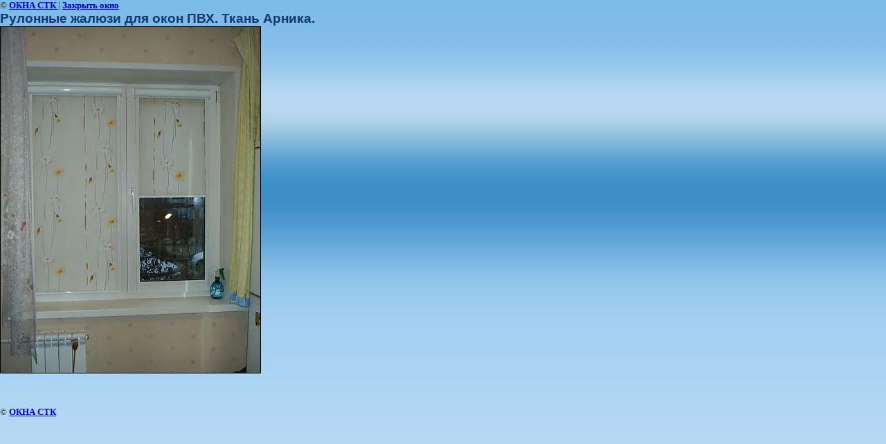

--- FILE ---
content_type: text/html; charset=utf-8
request_url: https://oknactk.ru/galereya_zhalyuzi/image/7303905
body_size: 1396
content:
<html>
<head>
<meta name="yandex-verification" content="c9da17b5fd6fa446" />
<meta name="google-site-verification" content="m7BOKmj4czuXhP2Xa30PrUca5l1iR5cLi0QRw6YI-rc" />

            <!-- 46b9544ffa2e5e73c3c971fe2ede35a5 -->
            <script src='/shared/s3/js/lang/ru.js'></script>
            <script src='/shared/s3/js/common.min.js'></script>
        <link rel='stylesheet' type='text/css' href='/shared/s3/css/calendar.css' /><link rel="stylesheet" href="/g/libs/lightgallery-proxy-to-hs/lightgallery.proxy.to.hs.min.css" media="all" async>
<script src="/g/libs/lightgallery-proxy-to-hs/lightgallery.proxy.to.hs.stub.min.js"></script>
<script src="/g/libs/lightgallery-proxy-to-hs/lightgallery.proxy.to.hs.js" async></script>
<link rel="icon" href="/favicon.svg" type="image/svg+xml">
<title>Рулонные жалюзи для окон ПВХ. Ткань Арника. | Галерея жалюзи</title>
<link href="/t/v139/images/styles.css" rel="stylesheet" type="text/css">
<meta name="description" content="Рулонные жалюзи для окон ПВХ. Ткань Арника. | Галерея жалюзи">
<meta name="keywords" content="Рулонные жалюзи для окон ПВХ. Ткань Арника. | Галерея жалюзи">
<meta name="robots" content="all">
<meta name="revisit-after" content="31 days">
<meta http-equiv="Content-Type" content="text/html; charset=UTF-8">
<meta name="viewport" content="width=device-width, initial-scale=1.0, maximum-scale=1.0, user-scalable=no">
</head>

<body bgcolor="#ffffff" text="#000000">

<style>
body, td { font-size:13px; font-family:verdana; }
img { border: 1px solid #c0c0c0; max-width: 100%;width: auto;height: auto;}
a.back { font-weight: bold; color: #0000cc; text-decoration: underline; }
</style>


&copy; <a class="back" href="http://oknactk.ru/">ОКНА СТК  </a> | <a class="back" href="javascript:window.close();">Закрыть окно</a> 

<h3>Рулонные жалюзи для окон ПВХ. Ткань Арника.</h3>

<img style="border: 1px solid black" src="/d/42.jpg">

<br><br clear=all>



<br><br clear=all>

&copy; <a class="back" href="http://oknactk.ru/">ОКНА СТК  </a>
<br><br clear=all>


<!-- assets.bottom -->
<!-- </noscript></script></style> -->
<script src="/my/s3/js/site.min.js?1768462484" ></script>
<script src="/my/s3/js/site/defender.min.js?1768462484" ></script>
<script src="https://cp.onicon.ru/loader/51ff3a6872d22c11610001b2.js" data-auto async></script>
<script >/*<![CDATA[*/
var megacounter_key="affceae4b0b8a74c34a884609b27d9ca";
(function(d){
    var s = d.createElement("script");
    s.src = "//counter.megagroup.ru/loader.js?"+new Date().getTime();
    s.async = true;
    d.getElementsByTagName("head")[0].appendChild(s);
})(document);
/*]]>*/</script>
<script >/*<![CDATA[*/
$ite.start({"sid":198148,"vid":198866,"aid":13359,"stid":4,"cp":21,"active":true,"domain":"oknactk.ru","lang":"ru","trusted":false,"debug":false,"captcha":3,"onetap":[{"provider":"vkontakte","provider_id":"51976815","code_verifier":"UW1Iz2w2j14lNjTjMDgNzDyOkwORzYhNODYNUwMUOQU"}]});
/*]]>*/</script>
<!-- /assets.bottom -->
</body>
</html>

--- FILE ---
content_type: text/css
request_url: https://oknactk.ru/t/v139/images/styles.css
body_size: 1997
content:
/* u.l. */
@charset "utf-8";
/* CSS Document */

html, body {
	margin:0px;
	padding:0px;
	position:relative;
	height:100%; min-width:980px;
	
	
}


body {
	text-align:left;
	background: url(top_bg.jpg) top left repeat-x fixed  #e4f2fd;
	font:normal 13px Arial, Helvetica, sans-serif;
	color:#383838;
	}
	
hr {height:1px; font-size:0; line-height:0; background:#cccccc;border:none}

a {
	color: #13386d; outline-style:none;
	text-decoration:none;
}
a:hover {
	color: #13386d;
	text-decoration:underline;
}

a img           { border-color:#000 }

.path {font-size:11px; color:#cc0a0a; padding:0 0 15px;}
.path a {color:#464646; text-decoration:none}
.path a:hover{color:#464646; text-decoration:underline}
.path span  {color:#464646}

h1 { color:#13386d; font-family:Arial, Helvetica, sans-serif; font-size:23px; padding:0 0 5px; margin:0; text-transform:none; font-weight:normal;}

h2,h3,h4,h5,h6 { margin:0px; padding:0; color:#13386d; font-family:Arial, Helvetica, sans-serif;}
h2 { font-size:21px}
h3 { font-size:19px}
h4 { font-size:17px}
h5,h6 { font-size:15px}





.thumb              {color:#000000}

/* main
-------------------------------*/
#wrapper {
	height:auto !important;
	height:100%;
	min-height:100%;
	margin:0 auto -131px auto; 
	width:980px;
	background: url(top_pic.jpg) top center no-repeat #ffffff;
}
	
#cleaner {clear:both; height:131px}


.cl {clear:both; font-size:0; line-height:0}



/* header
-------------------------------*/
div.top {
		height:407px;
		position:relative
	}
	
div.logo {
		position:absolute;
		top:35px;
		left:37px;
	}
div.logo img {border:none}

div.logo1 {
		position:absolute;
		top:276px;
		right:21px;
	}
div.logo1  img {border:none}

div.branch_t {
		position:absolute;
		top:176px;
		right:-14px;
	}
	
div.tel {
		position:absolute;
		top:192px;
		right:30px;
		text-align:right;
		font-size:23px;
		color:#cc0a0a;
	}
div.tel p {margin:0}
div.tel span.tel_in {
		font-size:20px;
		color:#0a41b3;
	}
div.tel span.tel_in1 {
		font-size:16px;
		color:#0a41b3;
	}
		
/* content
-------------------------------*/
table.cont {border-collapse:collapse;border:none;padding:0px; border-spacing:0;width:100%; margin:0}
table.cont td.l_c {width:204px; vertical-align:top;border-collapse:collapse;padding:0 0 0 6px;border:none;border-spacing:0; margin:0;}
table.cont td.bodycontent { padding:0; vertical-align:top;border-collapse:collapse;border:none;border-spacing:0; margin:0; }

div.content {
		padding:10px 35px 30px;
	}

div.lm_bg {
		background:url(lm_bg.gif) top left repeat-y;
		width:204px
	}
div.lm_b {
		height:8px;
		padding:0 0 32px
	}

#lmenu {margin:0;padding:15px 0 10px 24px; list-style:none; background:url(lm_t.gif) top left no-repeat; min-height:101px}
	#lmenu li {padding:0 0 2px;margin:0; background:url(lmenu_line.gif) bottom left repeat-x }
	#lmenu li.f {font-size:0; line-height:0}
		#lmenu li.f a {text-decoration:none;color:#ffffff; display:block; font-size:13px; line-height:normal; padding:3px 5px 3px 18px }
		#lmenu li.f a:hover {color:#9afff9;text-decoration:none; background:url(lmenu_bg.gif) top left repeat-x #3d8bbe  }
					
	#lmenu li.se {font-size:0; line-height:0}
		#lmenu li.se a {text-decoration:none;color:#ffffff; font-size:13px; line-height:normal; padding:3px 5px 3px 15px; background:url(lmenu_i_n.gif) left no-repeat; display:block}
		#lmenu li.se a:hover {color:#9afff9;text-decoration:underline; background:url(lmenu_i_o.gif) left no-repeat}
		
div.lblok_t {
		
		padding:7px 0 0 24px;
		min-height:119px;
		background:url(lblok_t.jpg) top left no-repeat
	}
	
div.lblok_tit {
		font-size:16px;
		color:#ffffff;
		padding:5px 5px 5px 12px;
	}
	
div.lblok {
		background:url(lblok_bg.gif) top left repeat-x;
		padding:12px 10px 10px 12px; 
		font-size:12px;
		color:#d6e4ef
	}
	
div.lblok  a {color:#fff; text-decoration:none}
div.lblok  a:hover {color:#fff; text-decoration:underline}
div.lblok p {margin:0; padding:0 0 10px;}

div.tm_l {
		float:right;
		height:31px;
		width:5px;
	}

#tmenu {margin:0;padding:0;list-style:none; float:right; height:31px; background:url(tm_bg.gif) top left repeat-x; font-size:11px ; text-transform:uppercase;}
	#tmenu li {padding:0 0 0 1px;margin:0; float:left; background: url(tmenu_line.gif) left no-repeat}
		#tmenu li a {text-decoration:none;color:#ffffff; display:block; float:left;  height:31px; padding-left:6px;}
		#tmenu li a span {display:block; float:left; cursor:pointer; height:22px; padding:9px 10px 0 4px}
		#tmenu li a:hover {color:#ffffff;text-decoration:none; background:url(tmenu_l.gif) top left no-repeat }
		#tmenu li a:hover span {background:url(tmenu_r.gif) top right no-repeat;}
		#tmenu li:first-child {background:none;}
/* footer
-------------------------------*/
#bot {
		margin:0 auto;
		width:980px;
		height:131px;
		background:url(bot_bg.gif) top left repeat-x;;
		position:relative;
	}


div.title {
		font:normal 10px Verdana, Geneva, sans-serif;
		color:#ffffff;
		text-align:right;
		padding:0 34px 0 0
	}

div.copyright {
		position:absolute;
		top:36px;
		right:34px;
		font-size:11px;
		color:#ffffff;
	}

div.copyright a, div.copyright a:hover { color:#ffffff; text-decoration:underline;}

div.st_name {
		position:absolute;
		top:37px;
		left:21px;
		font-size:11px;
		color:#ffffff;
	}
	
div.bblok {
		position:absolute;
		top:65px;
		left:21px;
		width:336px;
		font-size:11px;
		color:#ffffff
	}
div.bblok p {margin:0}

div.counters {
		margin:0 auto;
		width:290px;
		padding:38px 0 0 0;
		text-align:center;
		height:45px;
	}
	
#bmenu {margin:0;padding:8px 0 0 10px;list-style:none; height:22px; font-size:11px; }
	#bmenu li {padding:0 11px;margin:0; float:left }
		#bmenu li  a {text-decoration:none;color:#ffffff }
		#bmenu li  a:hover {color:#ffffff;text-decoration:underline; }



/* tables */

table.table0 { border-collapse:collapse;}
table.table0 td { padding:5px; border: none}


table.table1 { border-collapse:collapse;}
table.table1 tr:hover {background: #e2dfdf}
table.table1 td { padding:5px; border: 1px solid #b0b0b0;}


table.table2 { border-collapse:collapse;}
table.table2 tr:hover {background: #e2dfdf}
table.table2 td { padding:5px; border: 1px solid #b0b0b0;}
table.table2 th { padding:8px 5px; border: 1px solid #b0b0b0; background-color:#2e77ac; color:#fff; text-align:left;}



/* GALLERY */

table.gallery {border-spacing:10px; border-collapse:separate;}
table.gallery td {background-color:#f0f0f0; text-align:center; padding:15px;}
table.gallery td img {}

--- FILE ---
content_type: text/javascript
request_url: https://counter.megagroup.ru/affceae4b0b8a74c34a884609b27d9ca.js?r=&s=1280*720*24&u=https%3A%2F%2Foknactk.ru%2Fgalereya_zhalyuzi%2Fimage%2F7303905&t=%D0%A0%D1%83%D0%BB%D0%BE%D0%BD%D0%BD%D1%8B%D0%B5%20%D0%B6%D0%B0%D0%BB%D1%8E%D0%B7%D0%B8%20%D0%B4%D0%BB%D1%8F%20%D0%BE%D0%BA%D0%BE%D0%BD%20%D0%9F%D0%92%D0%A5.%20%D0%A2%D0%BA%D0%B0%D0%BD%D1%8C%20%D0%90%D1%80%D0%BD%D0%B8%D0%BA%D0%B0.%20%7C%20%D0%93%D0%B0%D0%BB%D0%B5%D1%80%D0%B5%D1%8F%20%D0%B6%D0%B0%D0%BB%D1%8E%D0%B7%D0%B8&fv=0,0&en=1&rld=0&fr=0&callback=_sntnl1768949508727&1768949508727
body_size: 85
content:
//:1
_sntnl1768949508727({date:"Tue, 20 Jan 2026 22:51:48 GMT", res:"1"})